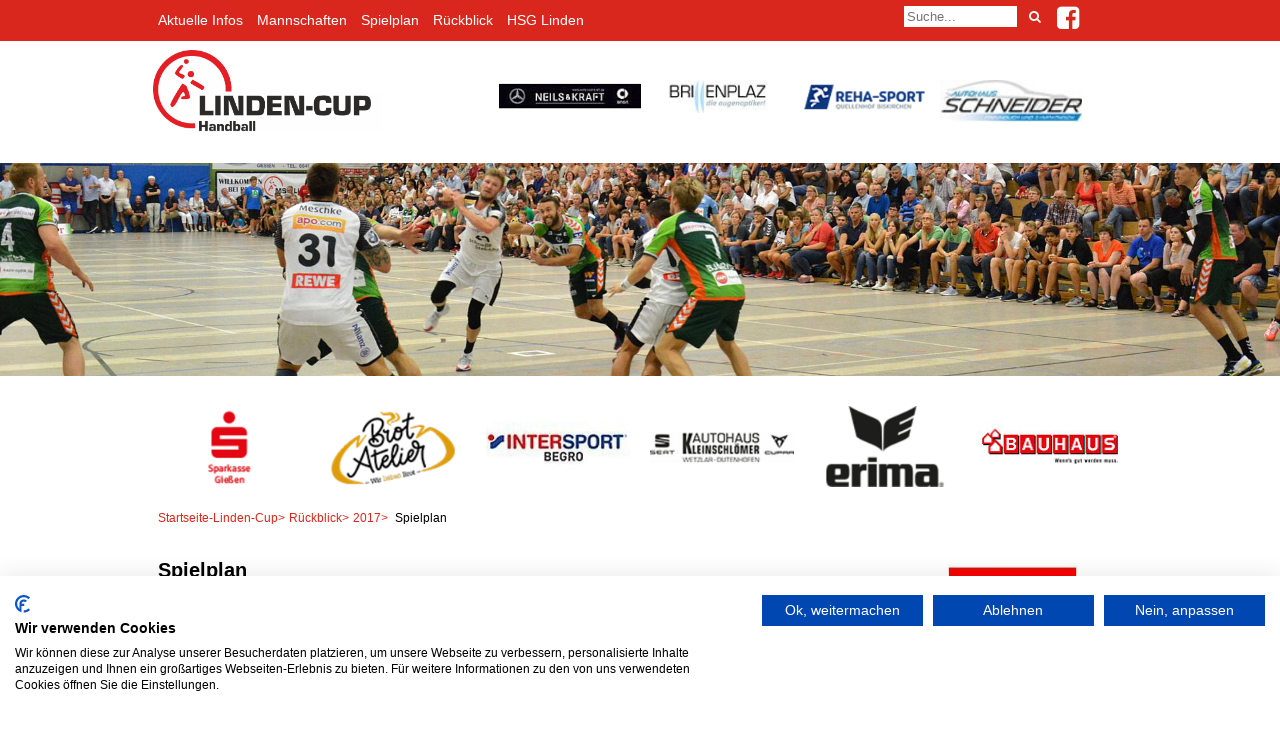

--- FILE ---
content_type: text/html; charset=utf-8
request_url: https://www.lindencup.de/rueckblick/2017/spielplan/
body_size: 8149
content:
<!DOCTYPE html>
<html dir="ltr" lang="de">
<head>

<meta charset="utf-8">
<!-- 
	This website is powered by TYPO3 - inspiring people to share!
	TYPO3 is a free open source Content Management Framework initially created by Kasper Skaarhoj and licensed under GNU/GPL.
	TYPO3 is copyright 1998-2026 of Kasper Skaarhoj. Extensions are copyright of their respective owners.
	Information and contribution at https://typo3.org/
-->


<link rel="icon" href="/typo3conf/ext/msg/Resources/Public/Icons/favicon.ico" type="application/octet-stream">
<title>Lindencup: Spielplan</title>
<meta name="generator" content="TYPO3 CMS" />
<meta name="viewport" content="width=device-width, initial-scale=1, minimum-scale=1,user-scalable=no" />
<meta name="twitter:card" content="summary" />


<link rel="stylesheet" href="/typo3temp/assets/css/7015c8c4ac5ff815b57530b221005fc6.css?1658237884" media="all">
<link rel="stylesheet" href="/typo3conf/ext/powermail/Resources/Public/Css/Basic.css?1658341539" media="all">
<link rel="stylesheet" href="/typo3conf/ext/msg/Resources/Public/Contrib/jquery/jquery-ui/jquery-ui.min.css?1629723117" media="all">
<link rel="stylesheet" href="/typo3conf/ext/msg/Resources/Public/Contrib/font-awesome/css/font-awesome.min.css?1629723117" media="all">
<link rel="stylesheet" href="/typo3conf/ext/msg/Resources/Public/Contrib/flexslider/flexslider.css?1629723117" media="all">
<link rel="stylesheet" href="/typo3conf/ext/msg/Resources/Public/Contrib/fancybox/dist/jquery.fancybox.min.css?1629723117" media="all">
<link rel="stylesheet" href="/typo3conf/ext/msg/Resources/Public/Css/style.css?1665991850" media="all">
<link rel="stylesheet" href="/typo3conf/ext/msg/Resources/Public/Css/resultsapi/css-red.css?1679491535" media="all">
<link rel="stylesheet" href="/typo3conf/ext/msg/Resources/Public/Css/lindencupstyle.css?1629723117" media="all">






<link rel="canonical" href="https://www.lindencup.de/rueckblick/2017/spielplan/"/>
</head>
<body class="uid446 pid438  Spielplan closebody">

<div class="page_wrapper"><div class="content_wrapper"><script src="https://consent.cookiefirst.com/sites/lindencup.de-61ba95b8-5945-4814-927e-9fa568a6a948/consent.js" data-silent-mode="true"></script><header class="divRow header"><div class="topbar"><a href="#navpointer" class="close" id="openBtn"><i class="fa fa-bars fa-2x" aria-hidden="true"></i></a><div class="wrapper"><div class="mainNav"><div class="col9 navmain"><ul><li class="relativeli"><a class="dropdown-toggle" href="/aktuelle-infos/" title="Aktuelle Infos" aria-haspopup="true" aria-expanded="false">Aktuelle Infos</a><ul class="secondlevelnav"><li class=""><a class="" href="/aktuelle-infos/eintrittskarten/" title="Eintrittskarten">Eintrittskarten</a></li><li class=""><a class="" href="/aktuelle-infos/karten-platzreservierung/" title="Karten- &amp; Platzreservierung">Karten- &amp; Platzreservierung</a></li><li class=""><a class="" href="/aktuelle-infos/parkplaetze/" title="Parkplätze">Parkplätze</a></li><li class=""><a class="" href="/aktuelle-infos/foto-und-videoaufnahmen/" title="Foto- und Videoaufnahmen">Foto- und Videoaufnahmen</a></li><li class=""><a class="" href="/aktuelle-infos/presseakkreditierung/" title="Presseakkreditierung">Presseakkreditierung</a></li></ul></li><li class="relativeli"><a class="dropdown-toggle" href="/mannschaften/hsg-wettenberg/" title="Mannschaften" aria-haspopup="true" aria-expanded="false">Mannschaften</a><ul class="secondlevelnav"><li class=""><a class="" href="/mannschaften/hsg-wetzlar/" title="HSG Wetzlar">HSG Wetzlar</a></li><li class=""><a class="" href="/mannschaften/mt-melsungen/" title="MT Melsungen">MT Melsungen</a></li><li class=""><a class="" href="/mannschaften/sc-dhfk-leipzig/" title="SC DHfK Leipzig">SC DHfK Leipzig</a></li><li class=""><a class="" href="/mannschaften/tv-huettenberg/" title="TV Hüttenberg">TV Hüttenberg</a></li><li class=""><a class="" href="/mannschaften/hsg-wettenberg/" title="HSG Wettenberg">HSG Wettenberg</a></li><li class=""><a class="" href="/mannschaften/hsg-pohlheim/" title="HSG Pohlheim">HSG Pohlheim</a></li><li class=""><a class="" href="/mannschaften/tv-huettenberg-ii/" title="TV Hüttenberg II">TV Hüttenberg II</a></li><li class=""><a class="" href="/mannschaften/hsg-linden/" title="HSG Linden">HSG Linden</a></li></ul></li><li class="relativeli"><a href="/spielplan-2/" target="_top" title="Spielplan">Spielplan</a></li><li class="relativeli"><a class="dropdown-toggle" href="/rueckblick/" title="Rückblick" aria-haspopup="true" aria-expanded="false">Rückblick</a><ul class="secondlevelnav"><li class=""><a class="" href="/rueckblick/2024/" title="2024">2024</a></li><li class=""><a class="" href="/rueckblick/2023/" title="2023">2023</a></li><li class=""><a class="" href="/rueckblick/2022/" title="2022">2022</a></li><li class=""><a class="" href="/rueckblick/2021/" title="2021">2021</a></li><li class=""><a class="" href="/rueckblick/2020/" title="2020">2020</a></li><li class=""><a class="" href="/rueckblick/2019/" title="2019">2019</a></li><li class=""><a class="" href="/rueckblick/2018/" title="2018">2018</a></li><li class=" active"><a class="" href="/rueckblick/2017/" title="2017">2017</a></li><li class=""><a class="" href="/rueckblick/2016/" title="2016">2016</a></li><li class=""><a class="" href="/rueckblick/2015/" title="2015">2015</a></li><li class=""><a class="" href="/rueckblick/2014/" title="2014">2014</a></li><li class=""><a class="" href="/rueckblick/2013/" title="2013">2013</a></li></ul></li><li class="relativeli"><a href="https://www.hsg-linden.de/" target="_top" title="HSG Linden">HSG Linden</a></li></ul></div><div class="col3 last search"><form method="post" name="tx_indexedsearch_pi2" class="tx_indexedsearch" id="tx_indexedsearch_header" action="/suchergebnisse/q/"><div><input type="hidden" name="tx_indexedsearch_pi2[__referrer][@extension]" value="" /><input type="hidden" name="tx_indexedsearch_pi2[__referrer][@controller]" value="Standard" /><input type="hidden" name="tx_indexedsearch_pi2[__referrer][@action]" value="index" /><input type="hidden" name="tx_indexedsearch_pi2[__referrer][arguments]" value="YTowOnt9f577e54699de35296da7f484a5275a25b7ae6dd0" /><input type="hidden" name="tx_indexedsearch_pi2[__referrer][@request]" value="{&quot;@extension&quot;:null,&quot;@controller&quot;:&quot;Standard&quot;,&quot;@action&quot;:&quot;index&quot;}82af00d802fee15f15112cdcb54d53ed5c9218a8" /><input type="hidden" name="tx_indexedsearch_pi2[__trustedProperties]" value="{&quot;search&quot;:{&quot;_sections&quot;:1,&quot;_freeIndexUid&quot;:1,&quot;ext&quot;:1,&quot;searchType&quot;:1,&quot;defaultOperand&quot;:1,&quot;mediaType&quot;:1,&quot;sortOrder&quot;:1,&quot;group&quot;:1,&quot;languageUid&quot;:1,&quot;desc&quot;:1,&quot;numberOfResults&quot;:1,&quot;extendedSearch&quot;:1,&quot;sword&quot;:1,&quot;submitButton&quot;:1}}d79412837358b4247300e3b8f61331cf305dacd9" /></div><input type="hidden" name="tx_indexedsearch_pi2[search][_sections]" value="0" /><input class="tx_indexedsearch_freeIndexUid" id="tx_indexedsearch_freeIndexUid" type="hidden" name="tx_indexedsearch_pi2[search][_freeIndexUid]" value="_" /><input type="hidden" name="tx_indexedsearch_pi2[search][ext]" value="" /><input type="hidden" name="tx_indexedsearch_pi2[search][searchType]" value="1" /><input type="hidden" name="tx_indexedsearch_pi2[search][defaultOperand]" value="0" /><input type="hidden" name="tx_indexedsearch_pi2[search][mediaType]" value="-1" /><input type="hidden" name="tx_indexedsearch_pi2[search][sortOrder]" value="rank_flag" /><input type="hidden" name="tx_indexedsearch_pi2[search][group]" value="" /><input type="hidden" name="tx_indexedsearch_pi2[search][languageUid]" value="-1" /><input type="hidden" name="tx_indexedsearch_pi2[search][desc]" value="" /><input type="hidden" name="tx_indexedsearch_pi2[search][numberOfResults]" value="58" /><input type="hidden" name="tx_indexedsearch_pi2[search][extendedSearch]" value="" /><div class="searchinput"><input placeholder="Suche..." class="tx-indexedsearch-searchbox-sword searchbox-sword" id="tx-indexedsearch-searchbox-sword" type="text" name="tx_indexedsearch_pi2[search][sword]" /><input class="tx-indexedsearch-searchbox-button searchbox-button" id="tx-indexedsearch-searchbox-button-submit" type="submit" value="Suche" name="tx_indexedsearch_pi2[search][submitButton]" /><i class="fa fa-search" aria-hidden="true"></i></div></form><span class="socialhead"><a href="https://www.facebook.com/LindenCup/" target="_blank" rel="noreferrer"><i class="fa fa-facebook-square fa-2x" aria-hidden="true"></i></a></span></div></div></div></div><div class="inner"><div class="col3 logo"><a class="navbar-brand navbar-brand-image" title="MSG Linden Cup" href="/aktuelle-infos/"><img src="/typo3conf/ext/msg/Resources/Public/Images/Linden-Cup_Logo.png" alt="MSG Linden Cup" title="MSG Linden Cup" width="250" height=""></a></div><div class="col8 sponsorlogoslider"><div id="c1000" class="frame frame-default frame-type-msg_slider frame-layout-0 frame-space-after-none"><div class="ce-slider"><ul class="slides"><li><a href="http://mazdaschneider.de"><img class="img-responsive" title="Mazda Schneider" alt="Mazda Schneider" src="/fileadmin/user_upload/msglinden/sponsoren/small/Autohaus_Schneider.jpg" width="180" height="53" /></a></li><li><a href="http://www.brillen-plaz.com/filialen.html#linden"><img class="img-responsive" title="Brillen Plaz" alt="Brillen Plaz" src="/fileadmin/user_upload/msglinden/sponsoren/small/brillenplaz_150x35.jpg" width="180" height="42" /></a></li><li><a href="http://www.autohaus-krahn.de"><img class="img-responsive" title="Ford Krahn" alt="Ford Krahn" src="/fileadmin/user_upload/msglinden/sponsoren/small/ford-krahn_150x35.jpg" width="180" height="42" /></a></li><li><a href="http://www.georg.de"><img class="img-responsive" title="Georg GmbH" alt="Georg GmbH" src="/fileadmin/user_upload/msglinden/sponsoren/small/georg-sicherheit_150x35.jpg" width="180" height="42" /></a></li><li><a href="http://www.magic-bowl.de/linden/"><img class="img-responsive" title="Magic Bowl Linden" alt="Magic Bowl Linden" src="/fileadmin/user_upload/msglinden/sponsoren/small/magic-bowl_150x35.jpg" width="180" height="42" /></a></li><li><a href="http://manz-die-metzgerei.de/de/index.php"><img class="img-responsive" title="Metzgerei Manz" alt="Metzgerei Manz" src="/fileadmin/user_upload/msglinden/sponsoren/small/manz-metzgerei_150x35.jpg" width="180" height="42" /></a></li><li><a href="https://www.kanzlei-uww.de/"><img class="img-responsive" alt="Unützer, Wagner, Werding Rechtsanwälte · Steuerberater" src="/fileadmin/user_upload/msglinden/sponsoren/small/unuetzer-wagner-werding.jpg" width="180" height="42" /></a></li><li><a href="http://www.stoeppler-annerod.de/"><img class="img-responsive" title="Stoeppler Heizung Sanitair" alt="Stoeppler Heizung Sanitair" src="/fileadmin/user_upload/msglinden/sponsoren/small/stoeppler_150x35.jpg" width="180" height="42" /></a></li><li><a href="https://www.rewe.de/marktseite/rewe-markt-linden-arnsburger-weg-1"><img class="img-responsive" alt="Rewe Großen Linden" src="/fileadmin/user_upload/msglinden/sponsoren/small/rewe-marchel-banner.jpg" width="180" height="42" /></a></li><li><a href="https://kai-laumann.de/" title="Kai Laumann" target="_blank" rel="noreferrer"><img class="img-responsive" src="/fileadmin/user_upload/msglinden/sponsoren/small/kai-laumann_banner_klein.jpg" width="150" height="35" alt="" /></a></li><li><a href="http://www.orthopaedicum-lich.de/"><img class="img-responsive" alt="orthopaedicum - Orthopädisches Facharztzentrum Lich &amp; Giessen" src="/fileadmin/user_upload/msglinden/sponsoren/small/orthopaedicum.jpg" width="180" height="42" /></a></li><li><a href="http://www.total.de/highlights/tankstellenfinder.html"><img class="img-responsive" src="/fileadmin/user_upload/msglinden/sponsoren/small/total_obrist.jpg" width="180" height="42" alt="" /></a></li><li><a href="http://www.vinisky.de/"><img class="img-responsive" alt="Vinisky" src="/fileadmin/user_upload/msglinden/sponsoren/small/vinisky-banner.jpg" width="180" height="42" /></a></li><li><a href="http://www.brunobecker.de/"><img class="img-responsive" src="/fileadmin/user_upload/msglinden/sponsoren/small/bruno_becker.jpg" width="180" height="42" alt="" /></a></li><li><a href="https://www.goethe-apotheke-linden.de" target="_blank" rel="noreferrer"><img class="img-responsive" title="Goethe Apotheke Linden" src="/fileadmin/user_upload/msglinden/sponsoren/small/goethe_apotheke_banner.jpg" width="180" height="42" alt="" /></a></li><li><a href="http://www.bdvi.de/de/visitenkarte/profil/volker-heine/" target="_blank" rel="noreferrer"><img class="img-responsive" title="Dipl.-Ing. Volker Heine, ÖbVI" alt="Dipl.-Ing. Volker Heine, ÖbVI" src="/fileadmin/user_upload/msglinden/sponsoren/small/volker_heine_banner.jpg" width="180" height="42" /></a></li><li><a href="https://www.foerster-team.de/" title="zu Förster Team" target="_blank" rel="noreferrer"><img class="img-responsive" alt="Förster Team" src="/fileadmin/_processed_/1/7/csm_foerster_klein_37b22144cd.png" width="180" height="42" /></a></li><li><a href="https://foto.florianguembel.de/" title="Florian Guembel" target="_blank" rel="noreferrer"><img class="img-responsive" src="/fileadmin/user_upload/msglinden/sponsoren/small/florian_geumbel_banner_klein.jpg" width="150" height="35" alt="" /></a></li><li><a href="http://galabau-linden.de/" title="Zu Galabau Wagner" target="_blank" rel="noreferrer"><img class="img-responsive" alt="Wagner Gartenbau" src="/fileadmin/_processed_/e/1/csm_wagner-garten_klein_5a9dd3d132.png" width="180" height="42" /></a></li><li><a href="https://www.stempelspirale.eu/" title="Stempelspirale" target="_blank" rel="noreferrer"><img class="img-responsive" alt="Stemplespirale Logo" src="/fileadmin/user_upload/msglinden/sponsoren/small/stempelspirale_banner_klein.jpg" width="150" height="35" /></a></li><li><img class="img-responsive" alt="Mengin" src="/fileadmin/user_upload/msglinden/sponsoren/small/mengin-banner.png" width="180" height="42" /></li><li><a href="http://www.bergmann-mueller.de/" title="Bergmann Müller Architekten" target="_blank" rel="noreferrer"><img class="img-responsive" alt="Bergmann Müller Architekten" src="/fileadmin/user_upload/msglinden/sponsoren/small/bergmann_mueller_banner-kl.jpg" width="180" height="42" /></a></li><li><a href="http://www.haaratelier-figaro.de/" title="Haaratelier Steffen Friedrich Figaro" target="_blank" rel="noreferrer"><img class="img-responsive" alt="Haaratelier Steffen Friedrich Figaro" src="/fileadmin/user_upload/msglinden/sponsoren/small/steffen-friedrich_150x35.jpg" width="180" height="42" /></a></li><li><a href="https://www.kehl-walter-steuerberater.com/" title="Zur Steuerberater Kehl und Walter" target="_blank" rel="noreferrer"><img class="img-responsive" src="/fileadmin/_processed_/5/4/csm_kehl-walter_150x35_bddc9f40aa.jpg" width="180" height="42" alt="" /></a></li><li><a href="https://www.giessener-allgemeine.de/" title="Zur Gießener Allgemeine" target="_blank" rel="noreferrer"><img class="img-responsive" src="/fileadmin/_processed_/f/2/csm_giessener_allgemeine_banner_f4dfec6430.png" width="180" height="42" alt="" /></a></li><li><a href="https://www.dm.de/store/de-2750/linden/giessener-pforte-33" target="_blank" rel="noreferrer"><img class="img-responsive" src="/fileadmin/_processed_/2/d/csm_dm_linden_kl_098f16e4e5.jpg" width="180" height="42" alt="" /></a></li><li><a href="https://www.neilsundkraft.de/" target="_blank" rel="noreferrer"><img class="img-responsive" src="/fileadmin/_processed_/6/c/csm_neils-und-kraft_kl_d34bd7d7a0.jpg" width="180" height="42" alt="" /></a></li><li><a href="https://cooldown.me" title="Zur Website cooldown" target="_blank" rel="noreferrer"><img class="img-responsive" src="/fileadmin/_processed_/9/2/csm_cooldown_7e9d2afbc1.png" width="180" height="42" alt="" /></a></li><li><a href="https://www.feldmann-architekten.de/" title="Zur Website Feldmann Architekten" target="_blank" rel="noreferrer"><img class="img-responsive" alt="Feldmann Architekten" src="/fileadmin/_processed_/c/6/csm_feldmann-architekten_b6b88552fa.png" width="180" height="42" /></a></li><li><a href="https://www.oculus.de/de/" title="Zur Website oculus" target="_blank" rel="noreferrer"><img class="img-responsive" src="/fileadmin/_processed_/2/a/csm_oculus_49b2b19e9a.png" width="180" height="42" alt="" /></a></li><li><a href="https://reha-sport-quellenhof.de/" title="Website Reha Sport Biskirchen" target="_blank" rel="noreferrer"><img class="img-responsive" src="/fileadmin/_processed_/5/3/csm_reha-sport_8f97e5d762.png" width="180" height="42" alt="" /></a></li><li><a href="https://11ts-wetzlar.de/" title="Zu Teamsport Wetzlar" target="_blank" rel="noreferrer"><img class="img-responsive" src="/fileadmin/_processed_/b/f/csm_teamspaort_wz_3461a8df96.png" width="180" height="42" alt="" /></a></li><li><a href="https://www.vorwerk.com/de/de/c/home/produkt-vorfuehrung/thermomix-kundenberatung/thermomix.html/katja.schmutzler#ueber-mich" title="Katja Schmutzler Thermomix Website" target="_blank" rel="noreferrer"><img class="img-responsive" src="/fileadmin/_processed_/f/5/csm_thermomix_4d39eab371.png" width="180" height="42" alt="" /></a></li><li><a href="https://www.volk-cnc.de" title="Zur Website Volk CNC" target="_blank" rel="noreferrer"><img class="img-responsive" src="/fileadmin/_processed_/a/0/csm_volk_cnc_426184d36b.png" width="180" height="42" alt="" /></a></li><li><a href="https://www.zursonne.de/" title="Zur Website Sonne Hüttenberg" target="_blank" rel="noreferrer"><img class="img-responsive" src="/fileadmin/_processed_/e/1/csm_sonne_5eccece096.png" width="180" height="42" alt="" /></a></li><li><a href="https://www.kelterei-mueller.de/" target="_blank" rel="noreferrer"><img class="img-responsive" src="/fileadmin/_processed_/7/9/csm_kelterei-mueller_5b20c9c500.png" width="180" height="42" alt="" /></a></li><li><a href="https://www.radiologie-giessen.de/" target="_blank" rel="noreferrer"><img class="img-responsive" src="/fileadmin/_processed_/a/6/csm_radiologie_giessen_c887067eb8.png" width="180" height="42" alt="" /></a></li><li><a href="https://www.provitafitness.de/" target="_blank" rel="noreferrer"><img class="img-responsive" src="/fileadmin/_processed_/e/c/csm_pro_vita_e948b43101.png" width="180" height="42" alt="" /></a></li><li><a href="https://www.mecklenburgische.de/timo-brueckel/linden" target="_blank" rel="noreferrer"><img class="img-responsive" src="/fileadmin/_processed_/a/8/csm_mecklenburgische_634b6d4c55.png" width="180" height="42" alt="" /></a></li><li><a href="https://www.ts-etiketten.de/" target="_blank" rel="noreferrer"><img class="img-responsive" src="/fileadmin/_processed_/a/9/csm_ts_etiketten_09f402b777.png" width="180" height="42" alt="" /></a></li><li><a href="https://www.holzbau-doering.de/" target="_blank" rel="noreferrer"><img class="img-responsive" src="/fileadmin/_processed_/0/e/csm_andreas_doering_05729bb5d8.png" width="180" height="42" alt="" /></a></li></ul></div></div></div></div></header><div class="metaheader"><div class="flexslider"><ul class="slides"><li><img src="/fileadmin/_processed_/5/8/csm_leipzig1_1727228733.jpg" width="1921" height="320"   alt=""  border="0"></li><li><img src="/fileadmin/_processed_/d/7/csm_dhb-U19-1_92854a9d87.jpg" width="1921" height="320"   alt=""  border="0"></li><li><img src="/fileadmin/_processed_/1/b/csm_lindencup2017-2_2cd92a8368.jpg" width="1921" height="320"   alt=""  border="0"></li><li><img src="/fileadmin/_processed_/0/7/csm_wetzlar1_abd021ed1f.jpg" width="1921" height="320"   alt=""  border="0"></li><li><img src="/fileadmin/_processed_/a/b/csm_lindencup2017-3_073ae18609.jpg" width="1921" height="320"   alt=""  border="0"></li><li><img src="/fileadmin/_processed_/2/1/csm_hsg_wetzlaru23-msg_linden-2_669c2362c9.jpg" width="1921" height="320"   alt=""  border="0"></li><li><img src="/fileadmin/_processed_/4/b/csm_hsg_wetzlaru23-msg_linden_82eaf491ce.jpg" width="1921" height="320"   alt=""  border="0"></li><li><img src="/fileadmin/_processed_/e/2/csm_leipzig-bergischer_f941c4abea.jpg" width="1921" height="320"   alt=""  border="0"></li><li><img src="/fileadmin/_processed_/8/b/csm_huettenberg1_93ffbd4971.jpg" width="1921" height="320"   alt=""  border="0"></li><li><img src="/fileadmin/_processed_/0/1/csm_pohlheim1_7eaba1e1a4.jpg" width="1921" height="320"   alt=""  border="0"></li></ul></div><div class="flexslider"><ul class="slides"></ul></div></div><div class="divRow sponsorlogos"><div class="inner"><div class="slidersponsor"><div id="c999" class="frame frame-default frame-type-msg_slider frame-layout-0 frame-space-after-none"><div class="ce-slider"><ul class="slides"><li><a href="http://www.stadtwerke-giessen.de"><img class="img-responsive" alt="Stadtwerke Gießen SWG" src="/fileadmin/user_upload/msglinden/sponsoren/big/swg_140x78.jpg" width="180" height="101" /></a></li><li><a href="https://www.sparkasse-giessen.de" title="Zur Sparkasse Gießen" target="_blank" rel="noreferrer"><img class="img-responsive" alt="Sparkasse Gießen" src="/fileadmin/_processed_/2/6/csm_sparkasse-giessen_140x78_520f91eace.png" width="180" height="101" /></a></li><li><a href="https://www.bauhaus.info/fachcentren/fachcentrum-giessenschiffenbergertal/fc/652"><img class="img-responsive" alt="Bauhaus Giessen" src="/fileadmin/user_upload/msglinden/sponsoren/big/Bauhaus.jpg" width="180" height="101" /></a></li><li><a href="https://www.auto-mueller-online.de/" title="Auto Müller" target="_blank" rel="noreferrer"><img class="img-responsive" src="/fileadmin/user_upload/msglinden/sponsoren/big/auto-mueller_banner_gross.jpg" width="140" height="78" alt="" /></a></li><li><a href="https://www.sparkasse-giessen.de" title="Zur Sparkasse Gießen" target="_blank" rel="noreferrer"><img class="img-responsive" alt="Sparkasse Gießen" src="/fileadmin/_processed_/2/6/csm_sparkasse-giessen_140x78_520f91eace.png" width="180" height="101" /></a></li><li><a href="https://www.physiotherapie-gambach.de" title="Zur Website Burde Klein" target="_blank" rel="noreferrer"><img class="img-responsive" src="/fileadmin/_processed_/0/1/csm_burda-klein_50cf72c6d8.png" width="180" height="101" alt="" /></a></li><li><a href="http://www.keil-baustoffe.com"><img class="img-responsive" src="/fileadmin/user_upload/msglinden/sponsoren/big/Keil_baustoffe_neu_140x78.jpg" width="180" height="101" alt="" /></a></li><li><a href="https://das-brotatelier.de/" title="Zum Brotatelier" target="_blank" rel="noreferrer"><img class="img-responsive" alt="Brotatelier Gießen" src="/fileadmin/_processed_/b/2/csm_brotatelier_gross_24e6beb4b5.png" width="180" height="101" /></a></li><li><a href="http://www.licher.de"><img class="img-responsive" alt="Licher Brauerei" src="/fileadmin/user_upload/msglinden/sponsoren/big/licher_140x78.jpg" width="180" height="101" /></a></li><li><a href="https://www.sparkasse-giessen.de" title="Zur Sparkasse Gießen" target="_blank" rel="noreferrer"><img class="img-responsive" alt="Sparkasse Gießen" src="/fileadmin/_processed_/2/6/csm_sparkasse-giessen_140x78_520f91eace.png" width="180" height="101" /></a></li><li><a href="http://www.intersport-begro.de"><img class="img-responsive" alt="Intersport begro Gießen" src="/fileadmin/_processed_/2/6/csm_intersport-begro_140x78_d7ca83a190.jpg" width="180" height="101" /></a></li><li><a href="https://www.erima.de/" target="_blank" rel="noreferrer"><img class="img-responsive" src="/fileadmin/_processed_/0/9/csm_erima_9bf544c31a.png" width="180" height="101" alt="" /></a></li><li><a href="https://johannesdersch.de/" title="Zur Website Johannes Dersch"><img class="img-responsive" src="/fileadmin/_processed_/9/7/csm_dersch_e486003210.png" width="180" height="101" alt="" /></a></li><li><a href="https://www.kaeserei-birkenstock.de"><img class="img-responsive" src="/fileadmin/user_upload/msglinden/sponsoren/big/birkenstock.jpg" width="180" height="101" alt="" /></a></li><li><a href="http://www.simple-web-solutions.de" title="Zur Digital Agentur Simple Web-Solutions" target="_blank" rel="noreferrer"><img class="img-responsive" title="Simple Web-Solutions GmbH - Ihr Spezialist für Online-Shops und individuelle Webentwicklung" src="/fileadmin/_processed_/6/3/csm_simple_web-solutions_140x78_65799dad88.jpg" width="180" height="101" alt="" /></a></li><li><a href="https://www.erima.de/" target="_blank" rel="noreferrer"><img class="img-responsive" src="/fileadmin/_processed_/0/9/csm_erima_9bf544c31a.png" width="180" height="101" alt="" /></a></li><li><a href="http://www.wagner-medienberatung.de"><img class="img-responsive" alt="Wagner Medienberatung Linden" src="/fileadmin/user_upload/msglinden/sponsoren/big/wagner-medienberatung_140x78.jpg" width="180" height="101" /></a></li><li><a href="https://hartmann-os.com" title="Zur Website Hartmann Orthopädie" target="_blank" rel="noreferrer"><img class="img-responsive" src="/fileadmin/_processed_/9/7/csm_hartmann_orthopaedie_0884ca5671.png" width="180" height="101" alt="" /></a></li><li><a href="https://www.erima.de/" target="_blank" rel="noreferrer"><img class="img-responsive" src="/fileadmin/_processed_/0/9/csm_erima_9bf544c31a.png" width="180" height="101" alt="" /></a></li><li><a href="https://kleinschloemer.seat.de/" target="_blank" rel="noreferrer"><img class="img-responsive" src="/fileadmin/_processed_/d/1/csm_kleinschloemer_e8616c23ff.png" width="180" height="101" alt="" /></a></li><li><a href="https://www.pflegeprimus.de/" target="_blank" rel="noreferrer"><img class="img-responsive" src="/fileadmin/_processed_/3/f/csm_pflege_primus_3a38a6502d.png" width="180" height="101" alt="" /></a></li><li><a href="https://sports-plaza.de/" target="_blank" rel="noreferrer"><img class="img-responsive" src="/fileadmin/_processed_/5/f/csm_sports_plaza_01c6923125.png" width="180" height="101" alt="" /></a></li></ul></div></div></div><div class="breadcrumb"><span class="breadcrumb-item"><a href="/aktuelle-infos/" title="Startseite-Linden-Cup">Startseite-Linden-Cup</a></span><span class="placeholder">&#x3e;</span><span class="breadcrumb-item"><a href="/rueckblick/" title="Rückblick">Rückblick</a></span><span class="placeholder">&#x3e;</span><span class="breadcrumb-item"><a href="/rueckblick/2017/" title="2017">2017</a></span><span class="placeholder">&#x3e;</span><span class="breadcrumb-item" aria-current="page">
                    Spielplan
                </span></div></div></div><!--TYPO3SEARCH\_begin--><div class="divRow content"><div class="inner"><div class="divRow contentWrapper zweispalter"><div class="col9 contentleft"><div id="c3424" class="frame frame-default frame-type-text frame-layout-0 frame-space-after-small"><header><h2 class="">
                Spielplan
            </h2></header><p><a href="/rueckblick/2016/spielberichte/montag/" class="internal-link">Montag, 31.7.17:&nbsp;&nbsp;</a>&nbsp;<br> 18.30 - 19.45 Uhr&nbsp;&nbsp;&nbsp; HSG Pohlheim - MSG Linden 24:20 (8:10)<br> 20.15 - 21.30 Uhr&nbsp;&nbsp;&nbsp; HSG Wetzlar U23 - SG Kleenheim 26:23 (16:8)</p><p><br><a href="/rueckblick/2016/spielberichte/dienstag/" class="internal-link">Dienstag, 1.8.17:</a></p><p>18.30 - 19.45 Uhr&nbsp;&nbsp;&nbsp; HSG Wetzlar U23 - MSG Linden 17:21 (7:10)<br> 20.15 - 21.30 Uhr&nbsp;&nbsp;&nbsp; HSG Wetzlar - Bergischer HC 26:29 (12:14)</p><p><br><a href="/rueckblick/2016/spielberichte/mittwoch/" class="internal-link">Mittwoch, 2.8.17:</a><br> 18.30 - 19.45 Uhr&nbsp;&nbsp;&nbsp; Nationalmannschaft U19 - SC DHfK Leipzig (A-Jugend Bundesliga) 42:26 (26:11)<br> 20.15 - 21.30 Uhr&nbsp;&nbsp;&nbsp; SC DHfK Leipzig - Bergischer HC 24:20 (10:11)</p><p><br><a href="/rueckblick/2016/spielberichte/donnerstag/" class="internal-link">Donnerstag, 3.8.17:</a><br> 18.30 - 19.45 Uhr&nbsp;&nbsp;&nbsp; SG Kleenheim - MSG Linden 29:27 (17:14)<br> 20.15 - 21.30 Uhr&nbsp;&nbsp;&nbsp; HSG Wetzlar - TV Hüttenberg 36:27 (20:12)</p><p><br><a href="/rueckblick/2016/spielberichte/freitag/" class="internal-link">Freitag, 4.8.17:</a><br> 18.30 - 19.45 Uhr&nbsp;&nbsp;&nbsp; HSG Pohlheim - HSG Kleenheim 23:22 (12:9)<br> 20.15 - 21.30 Uhr&nbsp;&nbsp;&nbsp; SC DHfK Leipzig - TV Hüttenberg 30:25 (12:11)</p><p><br> Samstag, 5.8.17:<br> 16.00 - 17.15 Uhr&nbsp;&nbsp;&nbsp; HSG Pohlheim - HSG Wetzlar U23 26:38 (12:18)<br> 17.45 - 19.00 Uhr&nbsp;&nbsp;&nbsp; TV Hüttenberg - Bergischer HC 22:29 (11:15)<br> 19.30 - 20.45 Uhr&nbsp;&nbsp;&nbsp; HSG Wetzlar - SC DHfK Leipzig 29:35 (14:18)</p></div><div id="c3423" class="frame frame-default frame-type-text frame-layout-0 frame-space-after-small"><header><h2 class="">
                Entscheidung über die Platzierung beim Linden-Cup
            </h2></header><p><strong>Gültig für die BL-Gruppe und die Regional-Gruppe</strong></p><p>Aus „Durchführungsbestimmungen (DB) zu Pokal-Runden“:</p><p>„Bei Punktgleichheit von zwei oder mehr Mannschaften gilt der direkte Vergleich. Nach dem Punkteverhältnis wird anhand der von diesen Mannschaften gegeneinander ausgetragenen Spielen eine Tabelle erstellt.</p><p>In dieser Tabelle erfolgt die Wertung in folgender Reihenfolge:</p><p>Bei gleichem Punkteverhältnis nach der Tordifferenz ermittelt im Subtraktionsverfahren.</p><p>Bei gleicher Tordifferenz nach den mehr erzielten Toren.“</p><p>Für den Linden-Cup gilt darüber hinaus: Ist auch hier die Anzahl der erzielten Tore gleich, so kann ein Siebenmeterwerfen angesetzt werden, oder die betr. Mannschaften einigen sich, wie das Preisgeld zu verteilen ist.</p></div><div id="c3422" class="frame frame-default frame-type-text frame-layout-0 frame-space-after-small"><header><h2 class="">
                Reservierung von Eintrittskarten
            </h2></header><p>Kurz vor Turnierbeginn häufen sich bei uns in jedem Jahr die Anfragen nach Kartenreservierungen. Es ist kein böser Wille, wenn die MSG Linden hier leider abblocken muss. Das liegt einfach an der fehlenden Sitzplatznummerierung in der Stadthalle Linden und der fehlenden Möglichkeit, Stehplätze zu nummerieren und zu markieren. Für alle Spieltage gilt also leider: Wer früh kommt wird sicher einen Platz finden. <br>Die Erfahrung der letzten Jahre, auch nach der neuen Ausrichtung des Spielplans, zeigen, dass die Stadthalle die passende Größe für unser Turnier hat und es an jedem Abend noch freie Plätze in der Halle gibt. Die "besten Plätze" sind natürlich früh belegt. </p></div><div id="c3421" class="frame frame-default frame-type-textpic frame-layout-0 frame-space-after-small"><header><h2 class="">
                Anfahrt zur Linden-Cup
            </h2></header><div class="ce-textpic ce-left ce-below"><div class="ce-bodytext"><p><b>Stadthalle Linden</b></p><p>Konrad-Adenauer-Straße<br>35440 Linden
</p><p>Parkmöglichkeiten finden Sie auf dem Großparkplatz hinter der Stadthalle Linden, Zufahrt über die Konrad-Adenauer-Straße.<a href="https://www.hsg-linden.de/anfahrt/" title="Opens internal link in current window" target="_blank" class="internal-link"><br><br>Zur Karte</a></p></div><div class="ce-gallery" data-ce-columns="1" data-ce-images="1"><div class="ce-row"><div class="ce-column"><figure class="image"><img class="image-embed-item" src="/fileadmin/user_upload/admin/logo_msg.png" width="240" height="93" loading="lazy" alt="" /></figure></div></div></div></div></div></div><div class="col3 contentright last"><div id="c3429" class="frame frame-default frame-type-image frame-layout-0 frame-space-after-small"><div class="ce-image ce-center ce-above"><div class="ce-gallery" data-ce-columns="1" data-ce-images="1"><div class="ce-outer"><div class="ce-inner"><div class="ce-row"><div class="ce-column"><figure class="image"><a href="http://www.sparkasse-giessen.de" title="Sparkasse Gießen"><img class="image-embed-item" title="Sparkasse Gießen" alt="Sparkasse Gießen" src="/fileadmin/user_upload/msglinden/sponsoren/big/sparkasse-giessen_140x78.jpg" width="140" height="78" loading="lazy" /></a></figure></div></div></div></div></div></div></div><div id="c3428" class="frame frame-default frame-type-text frame-layout-0 frame-space-after-small"><header><h2 class="">
                26. Linden-Cup der Sparkasse Gießen
            </h2></header><p><strong>Gruppe A - Bundesliga&nbsp;&nbsp;</strong> &nbsp;<br> &nbsp;&nbsp;<br> 1. <a href="http://www.hsg-wetzlar.de" title="Opens internal link in current window" target="_blank" class="external-link-new-window" rel="noreferrer">HSG Wetzlar</a> (1. Bundesliga)<br> 2. <a href="http://www.scdhfk-handball.de/startseite" title="Opens external link in new window" target="_blank" class="external-link-new-window" rel="noreferrer">SC DHFK Leipzig</a> (1. Bundesliga)<br> 3. <a href="http://www.tvh1.de/" title="Opens internal link in current window" target="_blank" rel="noreferrer">TV Hüttenberg</a> (1. Bundesliga) &nbsp;&nbsp;&nbsp;<br> 4. <a href="http://www.bhc06.de/" title="Opens external link in new window" target="_blank" class="external-link-new-window" rel="noreferrer">Bergischer HC </a>(2. Bundesliga)</p><p>&nbsp;</p><p><strong>Gruppe B - Regional</strong></p><p>1. <a href="http://www.hsg-dm.de/" title="Opens internal link in current window" target="_blank" rel="noreferrer">HSG Wetzlar U23</a> (Oberliga)<br> 2. <a href="http://www.hsg-pohlheim.de/" title="Opens internal link in current window" target="_blank" class="external-link-new-window" rel="noreferrer">HSG Pohlheim </a>(Oberliga)<br> 3. <a href="http://www.msg-linden.de/?id=141" title="Opens internal link in current window" target="_blank" class="external-link-new-window" rel="noreferrer">SG Kleenheim</a> (Oberliga)<br> 4. <a href="https://www.hsg-linden.de/" title="Opens internal link in current window" target="_blank" class="internal-link">MSG Linden</a> (Landesliga)</p></div><div id="c3427" class="frame frame-default frame-type-image frame-layout-0 frame-space-after-small"><div class="ce-image ce-center ce-above"><div class="ce-gallery" data-ce-columns="1" data-ce-images="1"><div class="ce-outer"><div class="ce-inner"><div class="ce-row"><div class="ce-column"><figure class="image"><a href="http://www.sparkasse-giessen.de" title="Sparkasse Gießen"><img class="image-embed-item" title="Sparkasse Gießen" alt="Sparkasse Gießen" src="/fileadmin/user_upload/msglinden/sponsoren/big/sparkasse-giessen_140x78.jpg" width="140" height="78" loading="lazy" /></a></figure></div></div></div></div></div></div></div><div id="c3426" class="frame frame-default frame-type-text frame-layout-0 frame-space-after-small"><header><h2 class="">
                Ergebnisdienst
            </h2></header><p>Die Spielergebnisse und Spielberichte zum 25. Linden-Cup der Sparkasse Gießen erscheinen tagesaktuell auf unserer Turnier-Webseite. Auch auf unsere Facebook-Seite werden Bilder und Ergebnisse veröffentlicht.
</p><p>Die Spielergebnisse finden Sie im Internet sowohl unter <a href="http://www.sis-handball.de/" title="Opens external link in new window" target="_blank" class="external-link-new-window" rel="noreferrer">www.sis-handball.de</a> als auch im hr3 Videotext unmittelbar nach dem Abpfiff einer Begegnung dokumentiert. Man kann sich also abends über die Ergebnisse informieren, auch wenn man nicht in Linden in der Stadthalle war.</p></div><div id="c3425" class="frame frame-default frame-type-textpic frame-layout-0 frame-space-after-small"><div class="ce-textpic ce-center ce-above"><div class="ce-gallery" data-ce-columns="1" data-ce-images="1"><div class="ce-outer"><div class="ce-inner"><div class="ce-row"><div class="ce-column"><figure class="image"><a href="http://www.simple-web-solutions.de" title="Simple Web-Solutions GmbH"><img class="image-embed-item" title="Simple Web-Solutions GmbH" alt="Simple Web-Solutions GmbH Rosbach v.d.H." src="/fileadmin/user_upload/msglinden/sponsoren/big/simple_web-solutions_140x78.jpg" width="140" height="78" loading="lazy" /></a></figure></div></div></div></div></div><div class="ce-bodytext"><p><b>Layout, technische Umsetzung und Betreuung der Webseite der MSG Linden und für den Linden-Cup:</b></p><p>&nbsp;</p><p><b>Simple Web-Solutions GmbH</b></p><p>Preulgasse 12a<br> D-61191 Rosbach v.d.H.<br>Telefon: +49 (0) 60 03 / 9 34 56-0<br><a href="http://www.simple-web-solutions.de/" title="Besuchen Sie die Simple Web-Solutions GmbH - Wir machen es einfach!" target="_blank" class="external-link-new-window" rel="noreferrer">www.simple-web-solutions.de</a></p></div></div></div></div></div></div></div><!--TYPO3SEARCH\_end--></div><footer class="divRow footer"><div class="inner "><div class="footerinner"><div class="col6 copyright"><p>© 2026 HSG Linden Handball</p></div><div class="col6 last footermenu"><ul><li><a href="https://www.hsg-linden.de/datenschutz/" target="_top" title="Datenschutz">Datenschutz</a></li><li><a href="https://www.hsg-linden.de/impressum/" target="_top" title="Impressum">Impressum</a></li><li><a href="https://www.hsg-linden.de/anfahrt/" target="_top" title="Anfahrt">Anfahrt</a></li></ul></div></div></div></footer></div>

<script src="/typo3conf/ext/msg/Resources/Public/Contrib/jquery/jquery/jquery.min.js?1629723117"></script>
<script src="/typo3conf/ext/powermail/Resources/Public/JavaScript/Powermail/Form.min.js?1658341539" defer="defer"></script>
<script src="/typo3conf/ext/msg/Resources/Public/Contrib/jquery/jquery-ui/jquery-ui.min.js?1629723117"></script>
<script src="/typo3conf/ext/msg/Resources/Public/Contrib/flexslider/jquery.flexslider-min.js?1629723117"></script>
<script src="/typo3conf/ext/msg/Resources/Public/JavaScript/touchMenuHover.min.js?1629723117"></script>
<script src="/typo3conf/ext/msg/Resources/Public/Contrib/fancybox/dist/jquery.fancybox.min.js?1629723117"></script>
<script src="/typo3conf/ext/msg/Resources/Public/JavaScript/main.js?1629723117"></script>


</body>
</html>

--- FILE ---
content_type: text/css; charset=utf-8
request_url: https://www.lindencup.de/typo3conf/ext/msg/Resources/Public/Css/resultsapi/css-red.css?1679491535
body_size: 1353
content:
/*
	ONE.RS Export & Anzeige 
	Copyright (c) Torsten Steinmüller	
*/

.farbe-1 {color: #aa0000;}

.farbe-2 {color: #000000;}

.verein {font-weight: bold;
         color: #aa0000;} 

.small {font-size: 10px; line-height: 14px;}

.spacer {width: 10px;
         text-align: center;}   

.border {border:1px solid #808080;}
/* Halle */         
         
a.halle, a.halle:link, a.halle:visited, a.halle:active { position: relative; text-decoration: none; color: #000000; border-bottom:0px dotted #FFFFFF; }
a.halle:hover 	{ background: transparent; z-index: 100; }
a.halle span { display: none; text-decoration: none; }
a.halle:hover span {display: block; position: absolute; top: -80px; left: -315px; width: 300px; z-index: 100; color: #000000;  border: 2px solid;	border-color: #000000; padding: 2px 10px 2px 10px;  background: #f4f4f4; font-family: Verdana, Arial, Helvetica, Sans-serif; font-style: Normal; text-align: left; }

/* Info */         
         
a.info, a.info:link, a.info:visited, a.info:active { position: relative; text-decoration: none; color: #000000; border-bottom:0px dotted #FFFFFF; }
a.info:hover 	{ background: transparent; z-index: 100; }
a.info span { display: none; text-decoration: none; }
a.info:hover span {display: block; position: absolute; top: -30px; left: -315px; width: 300px; z-index: 100; color: #000000;  border: 2px solid;	border-color: #000000; padding: 2px 10px 2px 10px;  background: #f4f4f4; font-family: Verdana, Arial, Helvetica, Sans-serif; font-style: Normal; text-align: left; }
  
/* Tabelle */

.tab-head {color: white;
           background-color: #808080;
           border:1px #808080 solid;          
           width: 470px;   
           font-weight: bold;
           text-align: center;
           vertical-align: middle;
           line-height: 20px}
 
.tab-dunkel {color: black;
             border-top:1px #808080 solid;
             background-color: #e7ebef;           
             width: 470px;   
             font-weight: normal;} 

.tab-hell {color: black;
           border-top:1px #808080 solid;
           background-color: #f4f4f4;  
           width: 470px;
           font-weight: normal;}

.tab-verein {border-top:0px #ffffff solid;
            border-bottom:0px #ffffff solid;
            background-color: #aa0000;
            font-weight: normal;
            color: white;
            width: 470px;}  

.tab-nr {width: 20px;
         text-align: left;} 

.tab-team {text-align: left;
           width: 230px;}  

.tab-spiele {width: 25px;
             text-align: right;} 

.tab-spieleinsgesammt {width: 27px;
                      text-align: left;} 

.tab-toreplus {width: 30px;
               text-align: right;}  

.tab-toreminus {width: 30px;
               text-align: left;}  

.tab-diff {width: 34px;
           text-align: right;}  

.tab-toreplus {width: 22px;
            text-align: right;}                                                                                      

.tab-toreminus {width: 22px;
            text-align: left;} 

.tab-punkteplus {width: 26px;
                 text-align: right;} 

.tab-punkteminus {width: 18px;
                  text-align: left;}  
        
/* SpielPlan einer Mannschaft */

.SPM-head {color: white;
           background-color: #808080;
           border:1px #808080 solid;          
           width: 100%;   
           font-weight: bold;
           text-align: center;
           vertical-align: middle;
           line-height: 20px}

.SPM-dunkel {color: black;
            background-color: #e7ebef;           
            font-weight: normal;
            line-height: 22px;
            vertical-align: middle;} 

.SPM-hell {color: black;
          background-color: #f4f4f4;  
          font-weight: normal;
          line-height: 22px;
          vertical-align: middle;}

.SPM-SpielDatum {width: 140px;
                 font-weight: normal;
                 color: #000000;
                 padding: 2px 5px 2px 5px;
                 text-align: left;}                           

.SPM-SpielVon {width: 85px;
               color: #000000;
               padding: 2px 5px 2px 0px;
               text-align: left;}  

.SPM-Heim {text-align: right;
           width: 190px;
           color: #000000;
           padding: 2px 5px 2px 0px;} 
                             
.SPM-Gast {text-align: left;
           width: 220px;
           color: #000000;
           padding: 2px 0px 2px 5px;} 

.SPM-Tore1 {width: 18px;
            text-align: right;}                                                                                      

.SPM-Tore2 {width: 18px;
            text-align: left;} 
            
.SPM-Spielort {width: 45px;
               font-size: 90%;
               text-align: center;
               padding-right: 5px;
               line-height: 18px;
               vertical-align: middle;}            

/* SpielPlan */

.SP-dunkel {color: black;
            background-color: #e7ebef;           
            font-weight: normal;
            line-height: 22px;
            vertical-align: middle;} 

.SP-hell {color: black;
          background-color: #f4f4f4;  
          font-weight: normal;
          line-height: 22px;
          vertical-align: middle;}

.SP-SpielDatum {width: 127px;
                font-weight: normal;
                color: #000000;
                padding: 2px 5px 2px 5px;
                text-align: left;}                           
                                  
.SP-LigaName {width: 220px;
              color: black;
              padding: 2px 5px 2px 5px;}                
           
.SP-SpielVon {width: 85px;
              color: #000000;
              padding: 2px 5px 2px 0px;
              text-align: center;}    
           
.SP-Heim {text-align: right;
          width: 185px;
          color: #000000;
          padding: 2px 5px 2px 0px;}  
         
.SP-Gast {text-align: left;
          width: 195px;
          color: #000000;
          padding: 2px 0px 2px 5px;}  

.SP-Spielort {width: 40px;
              font-size: 90%;
              text-align: right;
              padding-right: 5px;
              line-height: 18px;
              vertical-align: middle;}
         
.SP-Tore1 {width: 18px;
           text-align: right;}                                                                                      

.SP-Tore2 {width: 23px;
           text-align: left;}
           
.SP-HZ {width: 45px;
        font-size: 90%;
        text-align: center;
        padding-right: 5px;
        line-height: 18px;
        vertical-align: middle;}            
           
           
/* SpielPlan NEU*/

.SPN-SpielDatum {width: 65px;
                 font-weight: bold;
                 font-size: 120%;
                 color: #aa0000;
                 padding: 2px 5px 2px 0px;
                 line-height: 20px;                
                 text-align: left;
                 background: #fff;
                 border-bottom: 2px solid #aa0000;}                           

.SPN-dunkel {color: black;
            background-color: #e7ebef;           
            font-weight: normal;
            line-height: 20px;
            vertical-align: middle;} 

.SPN-hell {color: black;
          background-color: #f4f4f4;  
          font-weight: normal;
          line-height: 20px;
          vertical-align: middle;}
                                  
.SPN-LigaName {width: 125px;
              color: black;
              padding: 2px 5px 2px 5px;}                
           
.SPN-SpielVon {width: 85px;
              color: #000000;
              padding: 2px 5px 2px 5px;
              text-align: left;}    
           
.SPN-Heim {text-align: right;
          width: 190px;
          color: #000000;
          padding: 2px 5px 2px 0px;}  
         
.SPN-Gast {text-align: left;
          width: 220px;
          color: #000000;
          padding: 2px 0px 2px 5px;}  

.SPN-Spielort {width: 40px;
              font-size: 90%;
              text-align: right;
              padding-right: 5px;
              line-height: 18px;
              vertical-align: middle;}
         
.SPN-Tore1 {width: 18px;
           text-align: right;}                                                                                      

.SPN-Tore2 {width: 23px;
           text-align: left;}            

/* SpielPlan Startseite Panels*/

.P-grau {color: black;
         background-color: #f4f4f4;           
         font-weight: normal;
         line-height: 18px;
         vertical-align: middle;} 

.P-hell {color: black;
         background-color: #ffffff;  
         font-weight: normal;
         line-height: 18px;
         vertical-align: middle;}

.P-SpielDatum {width: 108px;
               font-weight: normal;
               color: #000000;
               padding: 2px 5px 2px 5px;
               text-align: left;}                           
                                  
.P-LigaName {width: 118px;
             color: black;
             padding: 2px 5px 2px 5px;}                
           
.P-SpielVon {width: 85px;
             color: #000000;
             padding: 2px 5px 2px 0px;
             text-align: center;}    
           
.P-Heim {text-align: right;
         width: 190px;
         color: #000000;
         padding: 2px 5px 2px 0px;}  
         
.P-Gast {text-align: left;
         width: 220px;
         color: #000000;
         padding: 2px 0px 2px 5px;}  

.P-Spielort {width: 40px;
             font-size: 90%;
             text-align: right;
             padding-right: 5px;
             line-height: 18px;
             vertical-align: middle;}          
          
.P-Tore1 {width: 18px;
          text-align: right;}                                                                                      

.P-Tore2 {width: 23px;
          text-align: left;}
          
.P-HZ {width: 45px;
       font-size: 90%;
       text-align: center;
       padding-right: 5px;
       line-height: 18px;
       vertical-align: middle;}          


/* Kicker */    
 
.kicker {width: 100%; text-align: left;}  

.kickerimg {border: 1px solid #808080; margin-right: 8px;}
                        
.pubdate {font-weight: normal;
          color: #666;
          text-align: left;}  
          
.title {font-weight: bold;
        color: #000;
        text-align: left;}  
          
.description {font-weight: normal;
              color: #666;
              text-align: justify;}      

--- FILE ---
content_type: text/css; charset=utf-8
request_url: https://www.lindencup.de/typo3conf/ext/msg/Resources/Public/Css/lindencupstyle.css?1629723117
body_size: 544
content:
body,html,*{font-family:Tahoma, Geneva, sans-serif;}
.align-center{text-align:center;}
p{line-height:20px;font-family:Tahoma, Geneva, sans-serif;}
.csc-textpic-last{padding-top:20px; margin-bottom:15px;}
.headlinelindencup{font-size:20px; color:red; font-weight:bold ; margin-left: 130px;margin-top: -25px;text-shadow: 1px 1px 1px #000;}
.header .mainNav .navmain ul li { padding-right: 14px;}
.contenttable  {border-collapse:collapse;}
.contenttable caption  {padding-bottom:10px;}
.contenttable thead {background:#d9271d;}
.contenttable thead  th {border: 1px solid grey; color:#fff; padding:5px 0;}
.contenttable tbody  tr {border: 1px solid grey;}
.contenttable tbody  tr {border: 1px solid grey;}
.contenttable tbody  tr td  {font-size:12px; padding:10px 15px;}
.contenttable tbody  tr td p {font-size:12px;}
.ui-accordion .ui-accordion-header .ui-accordion-header-icon {left: 93% !important; width: 25px;}
.subheader .sponsorlogoslider .bx-wrapper .bx-viewport .csc-textpic-last{padding-top:0;}
.slidersponsor  .csc-textpic-last{padding-top:0;}
.subheader{height:140px;}

/*
@media screen and (min-width : 200px) and (max-width :400px){
	.header .mainNav .navmain .secondlevelnav li { width: 90%;}
	.header .mainNav .navmain .secondlevelnav li:hover{ width: 90%;}
	.headlinelindencup { margin-left: 85px;  margin-top: -11px;}
	.header .breadcrumb { padding-top: 30px;}
	.footerinner {height: 100%;}
	.ui-accordion .ui-accordion-header .ui-accordion-header-icon {left: 88% !important;}	
	.table3col  th {display:none;}
	.table3col  td {display: inline-flex;}
	.table3col  td .contentelement{width:73px; padding: 5px 5px	}
}
@media screen and (min-width : 401px) and (max-width :640px){
	.header .mainNav .navmain .secondlevelnav li { width: 90%;}
	.header .mainNav .navmain .secondlevelnav li:hover{ width: 90%;}
	.headlinelindencup { margin-left: 85px;  margin-top: -11px;}
	.header .breadcrumb { padding-top: 30px;}
	.footerinner {height: 100%;}
	.ui-accordion .ui-accordion-header .ui-accordion-header-icon {left: 88% !important;}
	.table3col  th {display:none;}
	.table3col  td {display: inline-flex;}
	.table3col  td .contentelement{width:73px; padding: 5px 5px	}
}
@media screen and (min-width :731px) and (max-width :760px){
	.header .mainNav .navmain ul li { padding-right: 5px !important;}
	.header .mainNav .navmain li a{ font-size:11px !important}
	.headlinelindencup {margin-left: 90px; margin-top: -20px;}

}
@media screen and (min-width :761px) and (max-width :768px){
	.header .mainNav .navmain ul li { padding-right: 7px !important;}
	.header .mainNav .navmain li a{ font-size:11px !important}
	.headlinelindencup {margin-left: 90px; margin-top: -20px;}
}
@media screen and (min-width :769px) and (max-width :800px){
	.header .mainNav .navmain ul li { padding-right: 9px !important;}
	.header .mainNav .navmain li a{ font-size:11px !important}
	.headlinelindencup {margin-left: 90px; margin-top: -20px;}
}
@media screen and (min-width:801px) and (max-width:950px){
	.header .mainNav .navmain ul li { padding-right: 9px !important;}
	.header .mainNav .navmain li a{ font-size:11px !important}
	.headlinelindencup {margin-left: 90px; margin-top: -20px;}
}
@media screen and (min-width:951px) and (max-width:1023px){
	.header .mainNav .navmain ul li { padding-right: 9px !important;}
	.header .mainNav .navmain li a{ font-size:14px !important}
}
@media screen and (min-width:1024px) and (max-width:1080px){
	.header .mainNav .navmain ul li { padding-right: 13px;}
}
*/

--- FILE ---
content_type: application/javascript; charset=utf-8
request_url: https://www.lindencup.de/typo3conf/ext/msg/Resources/Public/JavaScript/main.js?1629723117
body_size: 707
content:
$(document).ready(function() {
    //Menü - Anfang
    $('.mainNav').touchMenuHover({
        'forceiOS': true
    });

    if ($('.category').length == 0) {
        $('.headline').css("width", "100%");
    }
    $('.navmain ul li').hover(function() {
        $('.navmain ul li').find(".active").addClass("remove");
    }, function() {
        $('.navmain ul li').find(".remove").removeClass("remove");
    });

    $('#openBtn').click(function() {
        $(this).toggleClass('open');
        $('.page_wrapper').toggleClass('open');
        $('.header').toggleClass('open');
        $('body').toggleClass('openbody');
    });
    //Menü - Ende

    //Lightbox
    $('.fancybox,.lightbox').fancybox();

    //Accordion
    $('.ce-accordion').accordion({
        collapsible: true,
        active:false,
    });

    $('.contentright .ce-accordion').accordion({
        collapsible: true,
        active:true,
    });

    //Slider komplett
    $('.flexslider').flexslider({
        animation: "slide",
        animationLoop: true,
        slideshow: true,
        controlNav: false,
        prevText: "",
        nextText: "",
    });

    //Sponsorenslider oberhalb
    if($(window).width() < 400){
        $('.sponsorlogoslider .ce-slider').flexslider({
            animation: "slide",
            animationLoop: true,
            itemWidth: 80,
            itemMargin: 5,
            minItems: 1,
            maxItems: 3,
            controlNav: false,
            directionNav: false,
            randomize: true,
            prevText: "",
            nextText: "",
            move:1,
            slideshow: true,
            animationSpeed: 2000,
            slideshowSpeed: 3000
        });
    } else {
        $('.sponsorlogoslider .ce-slider').flexslider({
            animation: "slide",
            animationLoop: true,
            itemWidth: 80,
            itemMargin: 5,
            minItems: 1,
            maxItems: 4,
            controlNav: false,
            directionNav: false,
            randomize: true,
            prevText: "",
            nextText: "",
            move:1,
            slideshow: true,
            animationSpeed: 2000,
            slideshowSpeed: 3000
        });
    }

});


// store the slider in a local variable
var $window = $(window),
    flexslider = { vars:{} };

// tiny helper function to add breakpoints
function getGridSize() {
    return  (window.innerWidth < 400) ? 2 :
            (window.innerWidth < 600) ? 3 :
            (window.innerWidth < 900) ? 4 : 6;
}

$('.slidersponsor .ce-slider').flexslider({
    animation: "slide",
    animationLoop: true,
    itemWidth: 120,
    itemMargin: 20,
    controlNav: false,
    directionNav: false,
    slideshow: true,
    randomize: true,
    animationSpeed: 2000,
    slideshowSpeed: 3000,
    minItems: getGridSize(), // use function to pull in initial value
    maxItems: getGridSize() // use function to pull in initial value
});

// check grid size on resize event
$window.resize(function() {
    var gridSize = getGridSize();

    flexslider.vars.minItems = gridSize;
    flexslider.vars.maxItems = gridSize;
});